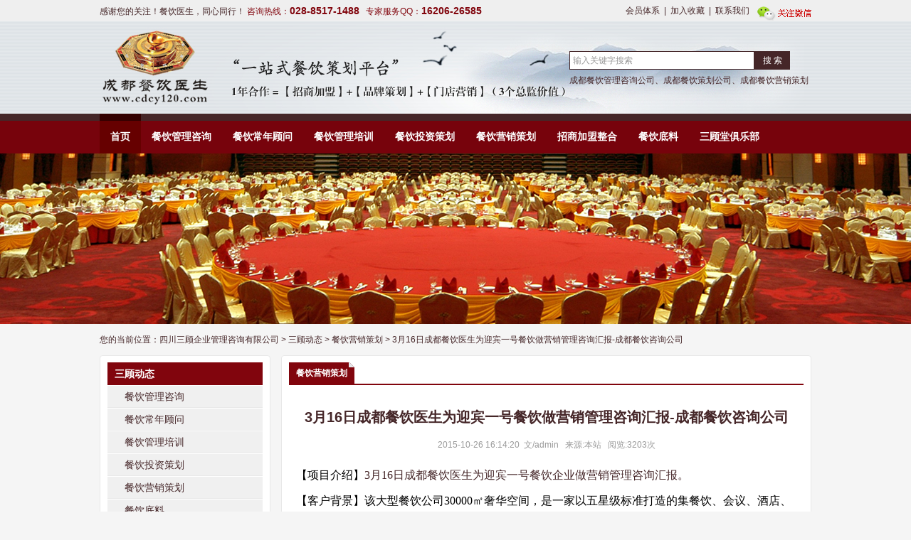

--- FILE ---
content_type: text/html
request_url: http://cdcy120.com/newsdetail.asp?id=1242
body_size: 13348
content:

<!DOCTYPE html PUBLIC "-//W3C//DTD XHTML 1.0 Transitional//EN" "http://www.w3.org/TR/xhtml1/DTD/xhtml1-transitional.dtd">
<html xmlns="http://www.w3.org/1999/xhtml">
<head>

	<title>3月16日成都餐饮医生为迎宾一号餐饮做营销管理咨询汇报-成都餐饮咨询公司</title>
	<meta name="keywords" content="3月16日成都餐饮医生为迎宾一号餐饮做营销管理咨询汇报-成都餐饮咨询公司">
	<meta name="description" content="【项目介绍】3月16日成都餐饮医生为迎宾一号餐饮企业做营销管理咨询汇报。
【客户背景...">
	
    <link type="text/css" rel="stylesheet" href="http://www.cdcy120.com/css/public.css">
    <meta http-equiv="Content-Type" content="text/html; charset=gb2312" />
    <meta name="author" content="cdcy120.com" />
    <meta name="baidu-site-verification" content="U7rtR99jo0" />
    <link rel="shortcut icon" href="http://www.cdcy120.com/favicon.ico" type="image/x-icon" />
    <script src="http://www.cdcy120.com/javascript/jquery-1.7.2.min.js" type="text/javascript"></script>
    <script src="http://www.cdcy120.com/javascript/index-ent.js" type="text/javascript"></script>
    <script type="text/javascript">  
		function add_favorite(sTitle,sURL){try{window.external.addFavorite(sURL, sTitle);} catch (e){try{window.sidebar.addPanel(sTitle, sURL, "");}catch (e){alert("加入收藏失败，请使用Ctrl+D进行添加");}}};
	</script>
    <script type="text/javascript">
	$(document).ready(function(){
		jQuery.navlevel2 = function(level1) {
		  $(level1).mouseenter(function(){
			  $(this).find('div.sub_nav').show();
			  $(this).addClass('hover_tab');
		  });
		  $(level1).mouseleave(function(){
			 $(this).find('div.sub_nav').hide();
			 $(this).removeClass('hover_tab');
		  });
		};
	  $.navlevel2("li.main_level");
	});
	</script>
    <script type="text/javascript">
		$(document).ready(function(){
			$('.index_tab').tab();
	})
	</script>
</head>
<body>
	<!--头部-->
    	<div class="top_bar main_wrap">
    	<div class="f_left">感谢您的关注！餐饮医生，同心同行！ <span class="red">咨询热线：<strong>028-8517-1488</strong>&nbsp;&nbsp;&nbsp;专家服务QQ：<strong>16206-26585</strong></span></div>
        <div class="f_right"><a href="http://www.cdcy120.com/sangutang/index.asp" target="_blank">会员体系</a>&nbsp;&nbsp;|&nbsp;&nbsp;<a href="javascript:void(0)" onclick="add_favorite(document.title,window.location)">加入收藏</a>&nbsp;&nbsp;|&nbsp;&nbsp;<a href="http://www.cdcy120.com/about.asp?id=49" target="_blank">联系我们</a>&nbsp;&nbsp;<a href="http://www.cdcy120.com/about.asp?id=49" target="_blank"><img src="http://www.cdcy120.com/images/weixin.jpg" alt="关注三顾咨询微信账号" align="middle" style=" margin: -1px 0 0 5px"/></a></div>
    </div>
	<div class="header_bar main_wrap">
      	<div class="logo f_left"><a href="http://www.cdcy120.com" title="四川三顾企业管理咨询有限公司"><strong>三顾咨询</strong></a></div>
        <div class="searchBox f_right">
        	<script type="text/javascript" language="javascript">
			function checknul(obj)
			{
				if (obj)
				{
					if (obj.keyword.value.length == 0)
					{
						window.alert('请输入关键字.');
						return false;
					}
				}
				return true;
			}
			</script>
            <form name="form1" method="post" action="http://www.cdcy120.com/search.asp" onSubmit="return checknul(this);">
                <input name="keyword" type="text" value="输入关键字搜索" onfocus="if (value =='输入关键字搜索'){value =''}" onblur="if (value ==''){value='输入关键字搜索'}" class="input">
                <input type="submit" name="Submit" value="搜 索" class="sBtn"/>
            </form>
            <p><a href="http://www.cdcy120.com" title="成都餐饮管理咨询公司" target="_blank">成都餐饮管理咨询公司</a>、<a href="http://www.cdcy120.com" title="成都餐饮策划公司" target="_blank">成都餐饮策划公司</a>、<a href="http://www.cdcy120.com/service.asp?id=74" title="成都餐饮营销策划" target="_blank">成都餐饮营销策划</a></p>
        </div>
    </div>
    <div class="nav_box">
    	<ul>                              
        	<li class="main_level hover_tab">
            	<a href="http://www.cdcy120.com" title="三顾首页">首页</a>
                <div class="sub_nav">
                    <ul>
                        <li><a href="http://www.cdcy120.com/about.asp?id=39" title="三顾咨询概况">三顾咨询概况</a></li>
                        <li><a href="http://www.cdcy120.com/sangu-news.asp?bigclassid=31&smallclassid=190" title="创始人及友人寄语">创始人及友人寄语</a></li>
                        <li><a href="http://www.cdcy120.com/news.asp" title="三顾动态">三顾动态</a></li>
                        <li><a href="http://www.cdcy120.com/about.asp?id=55" title="三顾历程">三顾历程</a></li>
                        <li><a href="http://www.cdcy120.com/about.asp?id=40" title="职业规划">职业规划</a></li>
                        <li><a href="http://www.cdcy120.com/partner.asp?bigclassid=31&smallclassid=193" title="合作伙伴">合作伙伴</a></li>
                        <li><a href="http://www.cdcy120.com/team.asp?bigclassid=31&smallclassid=194" title="核心团队">核心团队</a></li>
                        <li><a href="http://www.cdcy120.com/case.asp" title="三顾案例">三顾案例</a></li>
                        <li><a href="http://www.cdcy120.com/sangu-news.asp?bigclassid=31&smallclassid=204" title="三顾视角">三顾视角</a></li>
                        <li><a href="http://www.cdcy120.com/sangu-news.asp?bigclassid=31&smallclassid=205" title="草庐书屋">草庐书屋</a></li>
                    </ul>
                </div>
            </li>
            <li class="main_level">
            	<a href="http://www.cdcy120.com/service.asp?id=56" title="餐饮管理咨询">餐饮管理咨询</a>
            	<div class="sub_nav">
                    <ul>
                        
                            <li class="nob"><a href="http://www.cdcy120.com/service.asp?id=56" title="成都餐饮营销策划-成都餐饮营销网">成都餐饮营销策划-成都餐饮营销网</a></li>
							
                            <li ><a href="http://www.cdcy120.com/service.asp?id=57" title="成都餐饮品牌策划-成都餐饮策划网">成都餐饮品牌策划-成都餐饮策划网</a></li>
							
                            <li ><a href="http://www.cdcy120.com/service.asp?id=58" title="成都餐饮门店营销策划-成都餐饮策划网">成都餐饮门店营销策划-成都餐饮策划网</a></li>
							
                            <li ><a href="http://www.cdcy120.com/service.asp?id=59" title="招商加盟策划-成都招商加盟网">招商加盟策划-成都招商加盟网</a></li>
							
                    </ul>
                </div>
            </li>
            <li class="main_level">
            	<a href="http://www.cdcy120.com/service.asp?id=65" title="餐饮常年顾问">餐饮常年顾问</a>
                <div class="sub_nav">
                    <ul>
                    	
                            <li class="nob"><a href="http://www.cdcy120.com/service.asp?id=65" title="成都餐饮经营辅导-成都餐饮顾问网">成都餐饮经营辅导-成都餐饮顾问网</a></li>
							
                            <li ><a href="http://www.cdcy120.com/service.asp?id=66" title="成都餐饮培训-成都餐饮培训网">成都餐饮培训-成都餐饮培训网</a></li>
							
                            <li ><a href="http://www.cdcy120.com/service.asp?id=67" title="餐饮短期上门咨询服务-成都餐饮管理咨询网">餐饮短期上门咨询服务-成都餐饮管理咨询网</a></li>
							
                            <li ><a href="http://www.cdcy120.com/service.asp?id=116" title="餐饮中期方案咨询服务-成都餐饮管理咨询网">餐饮中期方案咨询服务-成都餐饮管理咨询网</a></li>
							
                            <li ><a href="http://www.cdcy120.com/service.asp?id=117" title="餐饮长期顾问式咨询服务-餐饮顾问服务网">餐饮长期顾问式咨询服务-餐饮顾问服务网</a></li>
							
                            <li ><a href="http://www.cdcy120.com/service.asp?id=118" title="餐饮顾问服务达成效果-成都餐饮顾问服务网">餐饮顾问服务达成效果-成都餐饮顾问服务网</a></li>
							
                    </ul>
               </div>
            </li>
            <li class="main_level">
            	<a href="http://www.cdcy120.com/service.asp?id=70" title="餐饮管理培训">餐饮管理培训</a>
                <div class="sub_nav">
                    <ul>
                    	
                            <li class="nob"><a href="http://www.cdcy120.com/service.asp?id=70" title="高层培训-成都餐饮培训网">高层培训-成都餐饮培训网</a></li>
							
                            <li ><a href="http://www.cdcy120.com/service.asp?id=71" title="中层培训-成都餐饮培训网">中层培训-成都餐饮培训网</a></li>
							
                            <li ><a href="http://www.cdcy120.com/service.asp?id=72" title="基层培训-成都餐饮培训网">基层培训-成都餐饮培训网</a></li>
							
                    </ul>
               </div>
            </li>
            <li class="main_level">
            	<a href="http://www.cdcy120.com/service.asp?id=73" title="餐饮投资策划">餐饮投资策划</a>
                <div class="sub_nav">
                    <ul>
                    	
                            <li class="nob"><a href="http://www.cdcy120.com/service.asp?id=73" title="餐饮投资诊断-成都餐饮投资网">餐饮投资诊断-成都餐饮投资网</a></li>
                            
                            <li ><a href="http://www.cdcy120.com/service.asp?id=82" title="餐饮商业计划-成都餐饮报告网">餐饮商业计划-成都餐饮报告网</a></li>
                            
                            <li ><a href="http://www.cdcy120.com/service.asp?id=83" title="经营诊断-成都餐饮管理网">经营诊断-成都餐饮管理网</a></li>
                            
                            <li ><a href="http://www.cdcy120.com/service.asp?id=84" title="餐饮可行性报告-成都餐饮报告网">餐饮可行性报告-成都餐饮报告网</a></li>
                            
                    </ul>
               </div>
            </li>
            <li class="main_level">
            	<a href="http://www.cdcy120.com/service.asp?id=74" title="餐饮营销策划">餐饮营销策划</a>
                <div class="sub_nav">
                    <ul>
                    	
                            <li class="nob"><a href="http://www.cdcy120.com/service.asp?id=74" title="餐饮品牌策划-成都餐饮策划网">餐饮品牌策划-成都餐饮策划网</a></li>
                            
                            <li ><a href="http://www.cdcy120.com/service.asp?id=85" title="餐饮网络营销-成都餐饮营销网">餐饮网络营销-成都餐饮营销网</a></li>
                            
                            <li ><a href="http://www.cdcy120.com/service.asp?id=86" title="餐饮全年营销全案-成都餐饮营销网">餐饮全年营销全案-成都餐饮营销网</a></li>
                            
                    </ul>
               </div>
            </li>
            <li class="main_level">
            	<a href="http://www.cdcy120.com/service.asp?id=87" title="招商加盟整合">招商加盟整合</a>
                <div class="sub_nav">
                    <ul>
                    	
                            <li class="nob"><a href="http://www.cdcy120.com/service.asp?id=87" title="招商加盟策划-成都餐饮招商服务网">招商加盟策划-成都餐饮招商服务网</a></li>
                            
                            <li ><a href="http://www.cdcy120.com/service.asp?id=88" title="招商加盟外包-成都餐饮招商服务网">招商加盟外包-成都餐饮招商服务网</a></li>
                            
                            <li ><a href="http://www.cdcy120.com/service.asp?id=89" title="招商加盟推荐-成都餐饮招商网">招商加盟推荐-成都餐饮招商网</a></li>
                            
                    </ul>
               </div>
            </li>
            <li>
            	<a href="http://www.cdcy120.com/service.asp?id=94" title="餐饮底料">餐饮底料</a>
            </li>
            <li class="main_level">
            	<a href="http://www.cdcy120.com/sangutang/index.asp" title="三顾堂俱乐部">三顾堂俱乐部</a>
                <div class="sub_nav subnav">
                    <ul>
                        <li><a href="http://www.cdcy120.com/sangutang/index.asp" title="三顾堂俱乐部简介">三顾堂俱乐部简介</a></li>
                        <li><a href="http://www.cdcy120.com/sangutang/sangutang.asp?id=78" title="三顾堂-企业家俱乐部">三顾堂-企业家俱乐部</a></li>
                        <li><a href="http://www.cdcy120.com/sangutang/sangutang.asp?id=80" title="三顾堂-职业经理人俱乐部">三顾堂-职业经理人俱乐部</a></li>
                        <li><a href="http://www.cdcy120.com/sangutang/sangutang.asp?id=81" title="三顾堂-智囊团俱乐部">三顾堂-智囊团俱乐部</a></li>
                        <li><a href="http://www.cdcy120.com/sangutang/index.asp#joinvip" title="申请加入俱乐部">申请加入俱乐部</a></li>
                    </ul>
                </div>
            </li>
        </ul>
    </div>
    <div class="main_banner"></div>
    <!--头部End-->
    
    <div class="main_wrap mtop">您的当前位置：<a href="http://www.cdcy120.com" title="四川三顾企业管理咨询有限公司">四川三顾企业管理咨询有限公司</a> > <a href="http://www.cdcy120.com/news.asp" title="三顾动态">三顾动态</a> > <a href="http://www.cdcy120.com/news-list.asp?bigclassid=35&smallclassid=219" title="餐饮营销策划">餐饮营销策划</a> > 3月16日成都餐饮医生为迎宾一号餐饮做营销管理咨询汇报-成都餐饮咨询公司</div>
    <!--主体-->
    <div class="main_wrap mtop">
    	<div class="r_sidebar f_left">
        	<div class="borBox">
    <div class="title_4"><strong><a href="http://www.cdcy120.com/news.asp" title="三顾动态">三顾动态</a></strong></div>
    <div class="sub_navlink" style="display:block">
        <ul>
            <li><a href="http://www.cdcy120.com/news-list.asp?bigclassid=35&smallclassid=215" title="餐饮管理咨询">餐饮管理咨询</a></li>
            <li><a href="http://www.cdcy120.com/news-list.asp?bigclassid=35&smallclassid=216" title="餐饮常年顾问">餐饮常年顾问</a></li>
            <li><a href="http://www.cdcy120.com/news-list.asp?bigclassid=35&smallclassid=217" title="餐饮管理培训">餐饮管理培训</a></li>
            <li><a href="http://www.cdcy120.com/news-list.asp?bigclassid=35&smallclassid=218" title="餐饮投资策划">餐饮投资策划</a></li>
            <li><a href="http://www.cdcy120.com/news-list.asp?bigclassid=35&smallclassid=219" title="餐饮营销策划">餐饮营销策划</a></li>
            <li><a href="http://www.cdcy120.com/news-list.asp?bigclassid=35&smallclassid=220" title="餐饮底料">餐饮底料</a></li>
            <li><a href="http://www.cdcy120.com/news-list.asp?bigclassid=35&smallclassid=221" title="招商加盟整合">招商加盟整合</a></li>
            <li><a href="http://www.cdcy120.com/news-list.asp?bigclassid=35&smallclassid=222" title="行业资讯">行业资讯</a></li>
        </ul>
    </div>
</div><div class="index_tab borBox mtop">
    <ul class="t_li_3">
       <li><a href="http://www.cdcy120.com/about.asp?id=46" title="公司优势" target="_blank">公司优势</a></li>
       <li><a href="http://www.cdcy120.com/about.asp?id=47" title="合作流程" target="_blank">合作流程</a></li>
       <li><a href="http://www.cdcy120.com/sangutang" title="360°服务" target="_blank">360°服务</a></li>
    </ul>
    <div class="content">
        <div class="r_box_tab">
           <P><FONT style="FONT-FAMILY: 黑体"></FONT></P>
<P style="LINE-HEIGHT: 150%" class=MsoNormal><FONT style="FONT-FAMILY: 黑体; FONT-SIZE: 16px"><SPAN style="LINE-HEIGHT: 150%; FONT-FAMILY: 黑体; FONT-SIZE: 16px" lang=EN-US>1.</SPAN><SPAN style="LINE-HEIGHT: 150%; FONT-FAMILY: 黑体; FONT-SIZE: 16px">核心团队<SPAN style="FONT-FAMILY: 黑体; FONT-SIZE: 16px" lang=EN-US>-</SPAN>优势</SPAN><SPAN style="LINE-HEIGHT: 150%; FONT-FAMILY: 黑体; FONT-SIZE: 16px; mso-ascii-font-family: Calibri; mso-fareast-font-family: 黑体; mso-hansi-font-family: Calibri; mso-bidi-font-family: Calibri" lang=EN-US>&nbsp;&nbsp;</SPAN><SPAN style="LINE-HEIGHT: 150%; FONT-FAMILY: 黑体; FONT-SIZE: 16px" lang=EN-US><?xml:namespace prefix = o ns = "urn:schemas-microsoft-com:office:office" /><o:p style="FONT-FAMILY: "></o:p></SPAN></FONT></P>
<P style="LINE-HEIGHT: 150%" class=MsoNormal><SPAN style="LINE-HEIGHT: 150%; FONT-FAMILY: 黑体; FONT-SIZE: 16px">【资深餐饮行业专家】<SPAN style="FONT-FAMILY: 黑体; FONT-SIZE: 16px" lang=EN-US><o:p style="FONT-FAMILY: "></o:p></SPAN></SPAN></P>
<P style="LINE-HEIGHT: 150%" class=MsoNormal><SPAN style="LINE-HEIGHT: 150%; FONT-FAMILY: 黑体; FONT-SIZE: 16px">【大型餐饮服务案例】</SPAN></P>
<P style="LINE-HEIGHT: 150%" class=MsoNormal><SPAN style="LINE-HEIGHT: 150%; FONT-FAMILY: 黑体; FONT-SIZE: 16px">【多类型餐饮服务】<SPAN style="FONT-FAMILY: 黑体; FONT-SIZE: 16px" lang=EN-US><o:p style="FONT-FAMILY: "></o:p></SPAN></SPAN></P>
<P style="LINE-HEIGHT: 150%" class=MsoNormal><FONT style="FONT-FAMILY: 黑体; FONT-SIZE: 16px"><SPAN style="LINE-HEIGHT: 150%; FONT-FAMILY: 黑体; FONT-SIZE: 16px" lang=EN-US>2.</SPAN><SPAN style="LINE-HEIGHT: 150%; FONT-FAMILY: 黑体; FONT-SIZE: 16px">咨询经验<SPAN style="FONT-FAMILY: 黑体; FONT-SIZE: 16px" lang=EN-US>-</SPAN>优势 <SPAN style="FONT-FAMILY: 黑体; FONT-SIZE: 16px" lang=EN-US><o:p style="FONT-FAMILY: "></o:p></SPAN></SPAN></FONT></P><SPAN style="LINE-HEIGHT: 150%; FONT-FAMILY: 黑体; FONT-SIZE: 16px">
<P style="LINE-HEIGHT: 150%" class=MsoNormal><SPAN style="LINE-HEIGHT: 150%; FONT-FAMILY: 黑体; FONT-SIZE: 16px">【深谙餐饮痛点与爆点】</SPAN></P></SPAN>
<P style="LINE-HEIGHT: 150%" class=MsoNormal><SPAN style="LINE-HEIGHT: 150%; FONT-FAMILY: 黑体; FONT-SIZE: 16px">【务实方案】<SPAN style="FONT-FAMILY: 黑体; FONT-SIZE: 16px" lang=EN-US>+【专业设计】+</SPAN>【辅导落地】<SPAN style="FONT-FAMILY: 黑体; FONT-SIZE: 16px" lang=EN-US>+</SPAN>【提质增效】<SPAN style="FONT-FAMILY: 黑体; FONT-SIZE: 16px" lang=EN-US><o:p style="FONT-FAMILY: "></o:p></SPAN></SPAN></P>
<P style="LINE-HEIGHT: 150%" class=MsoNormal><SPAN style="LINE-HEIGHT: 150%; FONT-FAMILY: 黑体; FONT-SIZE: 16px"></SPAN><SPAN style="LINE-HEIGHT: 150%; FONT-FAMILY: 黑体; FONT-SIZE: 16px">【丰富餐饮“诊”“理”“疗”咨询经验】<SPAN style="FONT-FAMILY: 黑体; FONT-SIZE: 16px" lang=EN-US><o:p style="FONT-FAMILY: "></o:p></SPAN></SPAN></P>
<P style="LINE-HEIGHT: 150%" class=MsoNormal><SPAN style="LINE-HEIGHT: 150%; FONT-FAMILY: 黑体; FONT-SIZE: 16px" lang=EN-US>3.</SPAN><SPAN style="LINE-HEIGHT: 150%; FONT-FAMILY: 黑体; FONT-SIZE: 12pt"><FONT style="FONT-FAMILY: 黑体; FONT-SIZE: 16px">“物超所值”服务<SPAN style="FONT-FAMILY: 黑体; FONT-SIZE: 16px" lang=EN-US>-</SPAN>优势</FONT><FONT style="FONT-FAMILY: 黑体; FONT-SIZE: 16px"><SPAN style="FONT-FAMILY: 黑体; FONT-SIZE: 16px" lang=EN-US><BR style="FONT-FAMILY: "></SPAN>【行业均价<SPAN style="FONT-FAMILY: 黑体; FONT-SIZE: 16px" lang=EN-US>-</SPAN>成本报价】<SPAN style="FONT-FAMILY: 黑体; FONT-SIZE: 16px" lang=EN-US><o:p style="FONT-FAMILY: "></o:p></SPAN></FONT></SPAN></P>
<P style="LINE-HEIGHT: 150%" class=MsoNormal><SPAN style="LINE-HEIGHT: 150%; FONT-FAMILY: 黑体; FONT-SIZE: 16px">【超值顾问服务】<SPAN style="FONT-FAMILY: 黑体; FONT-SIZE: 16px" lang=EN-US><o:p style="FONT-FAMILY: "></o:p></SPAN></SPAN></P>
<P style="LINE-HEIGHT: 150%" class=MsoNormal><SPAN style="LINE-HEIGHT: 150%; FONT-FAMILY: 黑体; FONT-SIZE: 16px">【“三顾堂”智囊俱乐部活动】<SPAN style="FONT-FAMILY: 黑体; FONT-SIZE: 16px" lang=EN-US><o:p style="FONT-FAMILY: "></o:p></SPAN></SPAN></P>
<P style="LINE-HEIGHT: 150%" class=MsoNormal><SPAN style="LINE-HEIGHT: 150%; FONT-FAMILY: 黑体; FONT-SIZE: 16px" lang=EN-US>4.</SPAN><SPAN style="LINE-HEIGHT: 150%; FONT-FAMILY: 黑体; FONT-SIZE: 12pt"><FONT style="FONT-FAMILY: 黑体; FONT-SIZE: 16px">行业研究<SPAN style="FONT-FAMILY: 黑体; FONT-SIZE: 16px" lang=EN-US>-</SPAN>优势</FONT><FONT style="FONT-FAMILY: 黑体; FONT-SIZE: 16px"><SPAN style="FONT-FAMILY: 黑体; FONT-SIZE: 16px" lang=EN-US><BR style="FONT-FAMILY: "></SPAN>【联盟发改委<SPAN style="FONT-FAMILY: 黑体; FONT-SIZE: 16px" lang=EN-US>/</SPAN>高校教授级专家】<SPAN style="FONT-FAMILY: 黑体; FONT-SIZE: 16px" lang=EN-US><o:p style="FONT-FAMILY: "></o:p></SPAN></FONT></SPAN></P>
<P style="LINE-HEIGHT: 150%" class=MsoNormal><SPAN style="LINE-HEIGHT: 150%; FONT-FAMILY: 黑体; FONT-SIZE: 16px">【行业趋势研究中心】<SPAN style="FONT-FAMILY: 黑体; FONT-SIZE: 16px" lang=EN-US><o:p style="FONT-FAMILY: "></o:p></SPAN></SPAN></P>
<P style="LINE-HEIGHT: 150%" class=MsoNormal><SPAN style="LINE-HEIGHT: 150%; FONT-FAMILY: 黑体; FONT-SIZE: 16px">【行业竞争力调研团队】 <SPAN style="FONT-FAMILY: 黑体; FONT-SIZE: 16px" lang=EN-US><o:p style="FONT-FAMILY: "></o:p></SPAN></SPAN></P>
<P style="LINE-HEIGHT: 150%" class=MsoNormal><SPAN style="LINE-HEIGHT: 150%; FONT-FAMILY: 黑体; FONT-SIZE: 16px" lang=EN-US>5.</SPAN><SPAN style="LINE-HEIGHT: 150%; FONT-FAMILY: 黑体; FONT-SIZE: 12pt"><FONT style="FONT-FAMILY: 黑体; FONT-SIZE: 16px">会员俱乐部<SPAN style="FONT-FAMILY: 黑体; FONT-SIZE: 16px" lang=EN-US>-360</SPAN>服务<SPAN style="FONT-FAMILY: 黑体; FONT-SIZE: 16px" lang=EN-US>-</SPAN>优势</FONT><FONT style="FONT-FAMILY: 黑体; FONT-SIZE: 16px"><SPAN style="FONT-FAMILY: 黑体; FONT-SIZE: 16px" lang=EN-US><BR style="FONT-FAMILY: "></SPAN>【免费会员】申请即得价值<SPAN style="FONT-FAMILY: 黑体; FONT-SIZE: 16px" lang=EN-US>2</SPAN>万管理礼包<SPAN style="FONT-FAMILY: 黑体; FONT-SIZE: 16px" lang=EN-US><o:p style="FONT-FAMILY: "></o:p></SPAN></FONT></SPAN></P>
<P style="LINE-HEIGHT: 150%" class=MsoNormal><SPAN style="LINE-HEIGHT: 150%; FONT-FAMILY: 黑体; FONT-SIZE: 16px">【企业家<SPAN style="FONT-FAMILY: 黑体; FONT-SIZE: 16px" lang=EN-US>+</SPAN>职业经理人<SPAN style="FONT-FAMILY: 黑体; FONT-SIZE: 16px" lang=EN-US>+</SPAN>智囊团】俱乐部<SPAN style="FONT-FAMILY: 黑体; FONT-SIZE: 16px" lang=EN-US><o:p style="FONT-FAMILY: "></o:p></SPAN></SPAN></P>
<P style="LINE-HEIGHT: 150%" class=MsoNormal><FONT style="FONT-FAMILY: 黑体; FONT-SIZE: 16px"><SPAN style="LINE-HEIGHT: 150%; FONT-FAMILY: 黑体; FONT-SIZE: 16px" lang=EN-US>6.</SPAN><SPAN style="LINE-HEIGHT: 150%; FONT-FAMILY: 黑体; FONT-SIZE: 16px">售后服务<SPAN style="FONT-FAMILY: 黑体; FONT-SIZE: 16px" lang=EN-US>-</SPAN>优势<SPAN style="FONT-FAMILY: 黑体; FONT-SIZE: 16px" lang=EN-US><o:p style="FONT-FAMILY: "></o:p></SPAN></SPAN></FONT></P>
<P style="LINE-HEIGHT: 150%" class=MsoNormal><SPAN style="LINE-HEIGHT: 150%; FONT-FAMILY: 黑体; FONT-SIZE: 16px">【“量身定制”】<SPAN style="FONT-FAMILY: 黑体; FONT-SIZE: 16px" lang=EN-US>+</SPAN>【不满意退款保障】<SPAN style="FONT-FAMILY: 黑体; FONT-SIZE: 16px" lang=EN-US><o:p style="FONT-FAMILY: "></o:p></SPAN></SPAN></P>
<P style="LINE-HEIGHT: 150%" class=MsoNormal><SPAN style="LINE-HEIGHT: 150%; FONT-FAMILY: 黑体; FONT-SIZE: 16px">【管理咨询】<SPAN style="FONT-FAMILY: 黑体; FONT-SIZE: 16px" lang=EN-US>+</SPAN>【管理培训】<SPAN style="FONT-FAMILY: 黑体; FONT-SIZE: 16px" lang=EN-US>+</SPAN>【顾问】<SPAN style="FONT-FAMILY: 黑体; FONT-SIZE: 16px" lang=EN-US><o:p style="FONT-FAMILY: "></o:p></SPAN></SPAN></P>
<P style="LINE-HEIGHT: 150%" class=MsoNormal><SPAN style="LINE-HEIGHT: 150%; FONT-FAMILY: 黑体; FONT-SIZE: 16px">【解决问题】<SPAN style="FONT-FAMILY: 黑体; FONT-SIZE: 16px" lang=EN-US>=</SPAN>【合作价值】</SPAN></P>
        </div>
        <div class="r_box_tab">
           <P align=center><IMG border=0 src="/uploadfile/20140414184428753.jpg"></P>
        </div>
        <div class="r_box_tab">
           <P><IMG border=0 src="/uploadfile/20140415121846957.jpg"></P>
<P>【企业生命-各个周期】+【360度服务】</P>
            
       </div>
    </div>
</div>
<div class="borBox mtop">
    <div class="title_3"><strong>联系我们</strong></div>
    <div class="contact">
        <p class="red">三顾咨询24小时咨询热线：<br /><strong>028-8517-1488</strong></p>
        <ul>
            <li>客服热线： 028-8517-1488</li>
            <li>专家邮箱： xuzhijun2010@139.com</li>
            <li>咨询意向： <a href="http://www.cdcy120.com/zx.asp" target="_blank">敬请您留言，感谢信任！</a></li>
            <li class="qq">客户意向留言：<a href="http://www.cdcy120.com/guestb.asp" target="_blank"><img src="/images/call_1.jpg" align="middle"/></a></li>
			<li class="qq">在线QQ交流：<a target="_blank" href="http://wpa.qq.com/msgrd?v=3&uin=1436976504&site=qq&menu=yes"><img border="0" src="/images/call_2.jpg" alt="您好！感谢信任，有什么可以为您效劳？1分钟未回欢迎致电，谢谢" title="您好！感谢信任，有什么可以为您效劳？1分钟未回欢迎致电，谢谢" align="middle"/></a></li>
        </ul>
    </div>
</div>
        </div>
    	<div class="l_main f_right">
        	<div class="l_cont">
            	<div class="borBox">
                	<div class="title_3">
                    <strong>
					餐饮营销策划
					</strong>
        			</div>
                    <h1 class="detail_title">3月16日成都餐饮医生为迎宾一号餐饮做营销管理咨询汇报-成都餐饮咨询公司</h1>
                    <div class="detail_subtitle">2015-10-26 16:14:20&nbsp;&nbsp;文/admin &nbsp;&nbsp;来源:本站 &nbsp;&nbsp;阅览:3203次 </div>
                    <div class="art_info">
                    <P align=left><FONT style="FONT-SIZE: 16px"><SPAN style="FONT-SIZE: 16px; FONT-FAMILY: 黑体; COLOR: black; LINE-HEIGHT: 150%; mso-bidi-font-family: Arial">【项目介绍】</SPAN><SPAN lang=EN-US style="FONT-SIZE: 16px; FONT-FAMILY: 黑体; LINE-HEIGHT: 150%">3</SPAN><SPAN style="FONT-SIZE: 16px; FONT-FAMILY: 黑体; LINE-HEIGHT: 150%">月16日成都餐饮医生为迎宾一号餐饮企业做营销管理咨询汇报。<?xml:namespace prefix = "o" ns = "urn:schemas-microsoft-com:office:office" /><o:p></o:p></SPAN></FONT></P>
<P style="MARGIN: 3.75pt 0cm; LINE-HEIGHT: 150%"><SPAN style="FONT-SIZE: 16px; FONT-FAMILY: 黑体; COLOR: black; LINE-HEIGHT: 150%; mso-bidi-font-family: Arial">【客户背景】该大型餐饮公司30000㎡奢华空间，是一家以五星级标准打造的集餐饮、会议、酒店、茶坊、会所、养生。公司以五星级标准打造，高端特色餐饮为主体，配套大型宴会厅、西餐厅、豪华茶坊、高端养生、商务包房、会务中心和多种酒店套房，为各类高端商务接待活动和举办大型宴会提供了极佳的服务。<o:p></o:p></SPAN></P>
<P style="MARGIN: 3.75pt 0cm; LINE-HEIGHT: 150%"><FONT style="FONT-SIZE: 16px"><SPAN style="FONT-SIZE: 16px; FONT-FAMILY: 黑体; COLOR: black; LINE-HEIGHT: 150%; mso-bidi-font-family: Arial">【服务内容】</SPAN><SPAN style="FONT-SIZE: 16px; FONT-FAMILY: 黑体; LINE-HEIGHT: 150%">市场定位、品牌塑造、营销推广、企业运营策略四大板块</SPAN><SPAN lang=EN-US style="FONT-SIZE: 16px; FONT-FAMILY: 'Arial','sans-serif'; COLOR: black; LINE-HEIGHT: 150%"><o:p></o:p></SPAN></FONT></P>
<P class=MsoNormal style="LINE-HEIGHT: 150%"><SPAN style="FONT-SIZE: 16px; FONT-FAMILY: 黑体; LINE-HEIGHT: 150%">【服务效果】成都餐饮医生务实而高效的作风赢得客户方的高度认可与肯定，派出企业中高层近40人参加本次汇报。</SPAN></P>
<P class=MsoNormal style="LINE-HEIGHT: 150%"><SPAN style="FONT-SIZE: 16px; FONT-FAMILY: 黑体; LINE-HEIGHT: 150%">【客户评价】<SPAN style="FONT-SIZE: 12pt; FONT-FAMILY: 黑体; LINE-HEIGHT: 150%">会后，客户方董事长发言：“感谢成都餐饮医生给我们带来的高效诊断，务实操作方案，希望与成都餐饮医生一起携手去书写新的历史！”</SPAN></SPAN></P>
<P align=center><IMG style="FONT-SIZE: 12px; MAX-WIDTH: 650px; BORDER-TOP: 0px; FONT-FAMILY: 宋体, arial, tahoma, 宋体, sans-serif; BORDER-RIGHT: 0px; WHITE-SPACE: normal; BORDER-BOTTOM: 0px; TEXT-TRANSFORM: none; WORD-SPACING: 0px; FONT-WEIGHT: normal; COLOR: rgb(69,38,40); FONT-STYLE: normal; TEXT-ALIGN: left; BORDER-LEFT: 0px; ORPHANS: 2; WIDOWS: 2; LETTER-SPACING: normal; BACKGROUND-COLOR: rgb(255,255,255); TEXT-INDENT: 0px; font-variant-ligatures: normal; font-variant-caps: normal; -webkit-text-stroke-width: 0px" border=0 align=center src="/uploadfile/20120305215122604.jpg"></P>
<P align=center><SPAN style="FONT-SIZE: 16px; FONT-FAMILY: 黑体; LINE-HEIGHT: 150%">【迎宾一号外景图】</SPAN></P>
<P align=center><IMG style="HEIGHT: 235px; WIDTH: 485px" border=0 src="/uploadfile/20120318231934455.jpg" width=612 height=283></P>
<P align=center><SPAN style="FONT-SIZE: 16px; FONT-FAMILY: 黑体; LINE-HEIGHT: 150%">【项目成果汇报图1】</SPAN></P>
<P align=center><IMG style="HEIGHT: 228px; WIDTH: 507px" border=0 align=center src="/uploadfile/20120318231900234.jpg" width=601 height=248></P>
<P align=center><SPAN style="FONT-SIZE: 16px; FONT-FAMILY: 黑体; LINE-HEIGHT: 150%">【项目成果汇报图2】</SPAN></P><SPAN style="FONT-SIZE: 16px; FONT-FAMILY: 黑体; LINE-HEIGHT: 150%">
<P style="FONT-SIZE: 16px; FONT-FAMILY: sans-serif; WHITE-SPACE: normal; TEXT-TRANSFORM: none; WORD-SPACING: 0px; FONT-WEIGHT: 400; COLOR: rgb(0,0,0); FONT-STYLE: normal; TEXT-ALIGN: center; MARGIN: 5px 0px; ORPHANS: 2; WIDOWS: 2; LETTER-SPACING: normal; LINE-HEIGHT: 1.5em; TEXT-INDENT: 0px; font-variant-ligatures: normal; font-variant-caps: normal; -webkit-text-stroke-width: 0px; text-decoration-style: initial; text-decoration-color: initial"><A href="http://www.51sangu.com/" target=_self textvalue="成都管理咨询公司" _href="http://www.51sangu.com/">成都管理咨询公司</A><SPAN style="FONT-SIZE: 14px">-</SPAN><A href="http://www.51dwzx.com/" target=_self textvalue="成都定位咨询公司" _href="http://www.51dwzx.com/">成都定位咨询公司</A><SPAN style="FONT-SIZE: 14px">-</SPAN><A href="http://www.cdcy120.com/" target=_self textvalue="成都餐饮策划公司" _href="http://www.cdcy120.com/">成都餐饮策划公司</A><SPAN style="FONT-SIZE: 14px">-</SPAN><A href="http://www.51lych.com/" target=_self textvalue="成都旅游策划公司" _href="http://www.51lych.com/">成都旅游策划公司</A><BR></P>
<P style="FONT-SIZE: 16px; FONT-FAMILY: sans-serif; WHITE-SPACE: normal; TEXT-TRANSFORM: none; WORD-SPACING: 0px; FONT-WEIGHT: 400; COLOR: rgb(0,0,0); FONT-STYLE: normal; TEXT-ALIGN: center; MARGIN: 5px 0px; ORPHANS: 2; WIDOWS: 2; LETTER-SPACING: normal; LINE-HEIGHT: 1.5em; TEXT-INDENT: 0px; font-variant-ligatures: normal; font-variant-caps: normal; -webkit-text-stroke-width: 0px; text-decoration-style: initial; text-decoration-color: initial"><A href="http://51sangu.com/service/service2016915/289.html" target=_self textvalue="成都战略管理咨询" _href="http://51sangu.com/service/service2016915/289.html">成都战略管理咨询</A><SPAN style="FONT-SIZE: 14px">-</SPAN><A href="http://51sangu.com/service/service2016915/287.html" target=_self textvalue="成都人力资源咨询" _href="http://51sangu.com/service/service2016915/287.html">成都人力资源咨询</A><SPAN style="FONT-SIZE: 14px">-</SPAN><A href="http://51sangu.com/service/service2016915/288.html" target=_self textvalue="成都营销管理咨询" _href="http://51sangu.com/service/service2016915/288.html">成都营销管理咨询</A></P>
<P style="FONT-SIZE: 16px; FONT-FAMILY: sans-serif; WHITE-SPACE: normal; TEXT-TRANSFORM: none; WORD-SPACING: 0px; FONT-WEIGHT: 400; COLOR: rgb(0,0,0); FONT-STYLE: normal; TEXT-ALIGN: center; MARGIN: 5px 0px; ORPHANS: 2; WIDOWS: 2; LETTER-SPACING: normal; LINE-HEIGHT: 1.5em; TEXT-INDENT: 0px; font-variant-ligatures: normal; font-variant-caps: normal; -webkit-text-stroke-width: 0px; text-decoration-style: initial; text-decoration-color: initial"><A href="http://51sangu.com/service/service2016918/290.html" target=_self textvalue="成都集团管控咨询" _href="http://51sangu.com/service/service2016918/290.html">成都集团管控咨询</A><SPAN style="FONT-SIZE: 14px">-<A href="http://51sangu.com/service/service2016918/291.html" target=_self textvalue="成都股权激励咨询" _href="http://51sangu.com/service/service2016918/291.html">成都股权激励咨询</A>-<A href="http://51sangu.com/service/service2016918/292.html" target=_self textvalue="成都商业模式咨询" _href="http://51sangu.com/service/service2016918/292.html">成都商业模式咨询</A></SPAN></P></SPAN>
<P align=center><SPAN style="FONT-SIZE: 16px; FONT-FAMILY: 黑体; LINE-HEIGHT: 150%"><IMG class=wx-img style="BOX-SIZING: border-box; MAX-WIDTH: 100%; BORDER-TOP: 0px; FONT-FAMILY: ; BORDER-RIGHT: 0px; VERTICAL-ALIGN: baseline; BORDER-BOTTOM: 0px; COLOR: rgb(51,51,51); PADDING-BOTTOM: 0px; TEXT-ALIGN: center; PADDING-TOP: 0px; PADDING-LEFT: 0px; CLEAR: both; MARGIN: 0px auto; BORDER-LEFT: 0px; DISPLAY: block; LINE-HEIGHT: 27px; PADDING-RIGHT: 0px" src="http://img.yzcdn.cn/upload_files/2016/08/29/Foeb_rir5HBZECbe6F4xL-OSn9-p.png" _src="http://img.yzcdn.cn/upload_files/2016/08/29/Foeb_rir5HBZECbe6F4xL-OSn9-p.png" data-wxsrc="https://mmbiz.qlogo.cn/mmbiz_png/ianq03UUWGmK948PfiaiaGnp0sW1xbxW88s4b0UY0roeicvH5U1Hmg0FqtgdJx1n1Gj40e0tSOtbTAgO5GOA50XVhg/0?wx_fmt=png"><SPAN style="FONT-SIZE: 16px; FONT-FAMILY: 黑体" microsoft="">【成都餐饮医生·服务形式】</SPAN> </P>
<P style="FONT-SIZE: 16px; FONT-FAMILY: sans-serif; WHITE-SPACE: normal; TEXT-TRANSFORM: none; WORD-SPACING: 0px; FONT-WEIGHT: normal; COLOR: rgb(0,0,0); FONT-STYLE: normal; TEXT-ALIGN: center; MARGIN: 5px 0px; ORPHANS: 2; WIDOWS: 2; LETTER-SPACING: normal; TEXT-INDENT: 0px; font-variant-ligatures: normal; font-variant-caps: normal; -webkit-text-stroke-width: 0px" align=center><SPAN style="FONT-SIZE: 14px; FONT-FAMILY: 黑体" microsoft=""><IMG title=图片1.jpg style="HEIGHT: 314px; FONT-FAMILY: ; WIDTH: 591px" alt=图片1.jpg src="http://51sangu.com/upLoad/image/20161111/14788317905897123.jpg" width=591 height=314 _src="http://51sangu.com/upLoad/image/20161111/14788317905897123.jpg"> </P>
<P align=center></SPAN><SPAN style="FONT-SIZE: 14px; FONT-FAMILY: 黑体" microsoft=""><SPAN style="FONT-SIZE: 16px; FONT-FAMILY: 黑体; LINE-HEIGHT: 150%; mso-bidi-font-size: 12.0pt">【合作流程】<o:p></o:p></SPAN></P>
<P class=MsoNormal style="TEXT-ALIGN: center; LINE-HEIGHT: 150%" align=center><SPAN style="FONT-SIZE: 16px; FONT-FAMILY: 黑体; LINE-HEIGHT: 150%">【需求确定】=&gt;【专家回电/拜访】=&gt;【初步诊断】=&gt;【提出思路】<o:p></o:p></SPAN></P>
<P class=MsoNormal style="TEXT-ALIGN: center; LINE-HEIGHT: 150%" align=center><FONT style="FONT-SIZE: 16px"><SPAN lang=EN-US style="FONT-SIZE: 16px; FONT-FAMILY: 黑体; LINE-HEIGHT: 150%">=&gt;</SPAN><SPAN style="FONT-SIZE: 16px; FONT-FAMILY: 黑体; LINE-HEIGHT: 150%">【项目建议书】=&gt;【合作事宜确认】=&gt;【签约】=&gt;【启动服务】</SPAN></FONT></P>
<P class=MsoNormal style="TEXT-ALIGN: center; LINE-HEIGHT: 150%" align=center><FONT style="FONT-SIZE: 16px"><SPAN style="FONT-SIZE: 16px; FONT-FAMILY: 黑体; LINE-HEIGHT: 150%"></SPAN></FONT><SPAN style="FONT-SIZE: 16px; FONT-FAMILY: 黑体; LINE-HEIGHT: 150%; mso-bidi-font-size: 12.0pt">【客户咨询专线】<o:p></o:p></SPAN></P><SPAN lang=EN-US style="FONT-SIZE: 16px; FONT-FAMILY: 黑体; LINE-HEIGHT: 150%"><U>
<P class=MsoNormal style="TEXT-ALIGN: center; LINE-HEIGHT: 150%" align=center><SPAN lang=EN-US style="FONT-SIZE: 16px; FONT-FAMILY: 黑体; LINE-HEIGHT: 150%"><U>028-8517-1488</U></SPAN></P>
<P class=MsoNormal style="TEXT-ALIGN: center; LINE-HEIGHT: 150%" align=center></U></SPAN><SPAN lang=EN-US style="FONT-SIZE: 9pt; FONT-FAMILY: 黑体; LINE-HEIGHT: 150%; mso-bidi-font-size: 12.0pt"><A href="http://www.cdcy120.com/"><SPAN lang=EN-US style="LINE-HEIGHT: 150%; mso-bidi-font-size: 12.0pt; mso-ascii-font-family: 黑体; mso-hansi-font-family: 黑体; mso-fareast-font-family: 黑体"><SPAN lang=EN-US style="FONT-SIZE: 12px">成都餐饮管理咨询公司</SPAN></SPAN></A><FONT style="FONT-SIZE: 12px">-</FONT><A href="http://www.cdcy120.com/"><SPAN lang=EN-US style="LINE-HEIGHT: 150%; mso-bidi-font-size: 12.0pt; mso-ascii-font-family: 黑体; mso-hansi-font-family: 黑体; mso-fareast-font-family: 黑体"><SPAN lang=EN-US style="FONT-SIZE: 12px">成都餐饮策划公司</SPAN></SPAN></A><FONT style="FONT-SIZE: 12px">-</FONT><A href="http://www.cdcy120.com/"><FONT style="FONT-SIZE: 12px"><SPAN lang=EN-US style="FONT-SIZE: 12px; LINE-HEIGHT: 150%; mso-bidi-font-size: 12.0pt; mso-ascii-font-family: 黑体; mso-hansi-font-family: 黑体; mso-fareast-font-family: 黑体">成都餐饮</SPAN><SPAN lang=EN-US style="FONT-SIZE: 12px; LINE-HEIGHT: 150%; mso-bidi-font-size: 12.0pt; mso-ascii-font-family: 黑体; mso-hansi-font-family: 黑体; mso-fareast-font-family: 黑体">培训公司</SPAN></FONT></A><FONT style="FONT-SIZE: 12px">-</FONT><A href="http://www.cdcy120.com/"><FONT style="FONT-SIZE: 12px"><SPAN lang=EN-US style="FONT-SIZE: 12px; LINE-HEIGHT: 150%; mso-bidi-font-size: 12.0pt; mso-ascii-font-family: 黑体; mso-hansi-font-family: 黑体; mso-fareast-font-family: 黑体">四川餐饮</SPAN><SPAN lang=EN-US style="FONT-SIZE: 12px; LINE-HEIGHT: 150%; mso-bidi-font-size: 12.0pt; mso-ascii-font-family: 黑体; mso-hansi-font-family: 黑体; mso-fareast-font-family: 黑体">咨询公司</SPAN></FONT></A><FONT style="FONT-SIZE: 12px">-</FONT><A href="http://www.cdcy120.com/"><SPAN lang=EN-US style="LINE-HEIGHT: 150%; mso-bidi-font-size: 12.0pt; mso-ascii-font-family: 黑体; mso-hansi-font-family: 黑体; mso-fareast-font-family: 黑体"><SPAN lang=EN-US style="FONT-SIZE: 12px">成都餐饮可行性研究</SPAN></SPAN></A><o:p></o:p></SPAN></P>
<P class=MsoNormal style="LINE-HEIGHT: 150%" align=center><SPAN lang=EN-US style="FONT-SIZE: 9pt; FONT-FAMILY: 黑体; LINE-HEIGHT: 150%; mso-bidi-font-size: 12.0pt"><A href="http://www.cdcy120.com/service.asp?id=82"><SPAN lang=EN-US style="LINE-HEIGHT: 150%; mso-bidi-font-size: 12.0pt; mso-ascii-font-family: 黑体; mso-hansi-font-family: 黑体; mso-fareast-font-family: 黑体"><SPAN lang=EN-US style="FONT-SIZE: 12px">成都餐饮商业计划书</SPAN></SPAN></A><FONT style="FONT-SIZE: 12px">-</FONT><A href="http://www.cdcy120.com/"><FONT style="FONT-SIZE: 12px"><SPAN lang=EN-US style="FONT-SIZE: 12px; LINE-HEIGHT: 150%; mso-bidi-font-size: 12.0pt; mso-ascii-font-family: 黑体; mso-hansi-font-family: 黑体; mso-fareast-font-family: 黑体">成都餐饮市场调研</SPAN><SPAN style="FONT-SIZE: 12px; TEXT-DECORATION: none; LINE-HEIGHT: 150%; mso-bidi-font-size: 12.0pt; mso-ascii-font-family: 黑体; mso-hansi-font-family: 黑体; mso-fareast-font-family: 黑体; text-underline: none">-</SPAN><SPAN lang=EN-US style="FONT-SIZE: 12px; LINE-HEIGHT: 150%; mso-bidi-font-size: 12.0pt; mso-ascii-font-family: 黑体; mso-hansi-font-family: 黑体; mso-fareast-font-family: 黑体">成都餐饮常年管理顾问</SPAN></FONT></A><FONT style="FONT-SIZE: 12px">-</FONT><A href="http://www.cdcy120.com/"><SPAN lang=EN-US style="LINE-HEIGHT: 150%; mso-bidi-font-size: 12.0pt; mso-ascii-font-family: 黑体; mso-hansi-font-family: 黑体; mso-fareast-font-family: 黑体"><SPAN lang=EN-US style="FONT-SIZE: 12px">餐饮品牌策划</SPAN></SPAN></A><FONT style="FONT-SIZE: 12px">-</FONT><A href="http://www.51sangu.cn/"><FONT style="FONT-SIZE: 12px"><SPAN lang=EN-US style="FONT-SIZE: 12px; LINE-HEIGHT: 150%; mso-bidi-font-size: 12.0pt; mso-ascii-font-family: 黑体; mso-hansi-font-family: 黑体; mso-fareast-font-family: 黑体">三顾餐饮策划</SPAN><SPAN style="FONT-SIZE: 12px; TEXT-DECORATION: none; LINE-HEIGHT: 150%; mso-bidi-font-size: 12.0pt; mso-ascii-font-family: 黑体; mso-hansi-font-family: 黑体; mso-fareast-font-family: 黑体; text-underline: none">-</SPAN><SPAN lang=EN-US style="FONT-SIZE: 12px; LINE-HEIGHT: 150%; mso-bidi-font-size: 12.0pt; mso-ascii-font-family: 黑体; mso-hansi-font-family: 黑体; mso-fareast-font-family: 黑体">餐饮医生</SPAN></FONT></A><o:p></o:p></SPAN></P></SPAN></SPAN>
                    </div>
                </div>
        	</div>
    	</div>
    </div>
    <!--主体End-->
    <!--底部-->
    	<div class="footer clean">
    	<div class="f_nav"><a href="http://www.cdcy120.com/zx.asp" target="_blank">意向留言</a> | <a href="http://www.cdcy120.com/about.asp?id=49" target="_blank">联系我们</a> | <a href="http://www.cdcy120.com/sangutang/index.asp#joinvip" target="_blank">免费加盟会员</a> | <a href="http://www.cdcy120.com/about.asp?id=48" target="_blank">加入三顾团队</a> | <a href="javascript:void(0)" onclick="add_favorite(document.title,window.location)">加入收藏</a></div>
        <div class="main_wrap res">
           	<p>地址：【自购写字楼】成都·环球中心N2-1912&nbsp;&nbsp;客户咨询专线：028-8517-1488&nbsp;&nbsp;专家服务热线：18111569458(手机+微信)&nbsp;&nbsp;E-mail：sangu10000@163.com</p>
            <p><strong>成都餐饮策划公司，成都餐饮连锁管理咨询公司，四川餐饮管理咨询公司、成都餐饮管理培训公司、成都餐饮营销策划公司、成都餐饮品牌策划公司</strong>
<br/>
Copyright 2010 All Rights Reserved 版权所有 三顾咨询（成都）餐饮策划公司&nbsp;&nbsp;<a href="https://beian.miit.gov.cn" target="_blank">蜀ICP备13005245号-10</a>&nbsp;&nbsp; 
			<script>
			var _hmt = _hmt || [];
			(function() {
			  var hm = document.createElement("script");
			  hm.src = "//hm.baidu.com/hm.js?adad970f1827dc50464e5a9ba74bdcfb";
			  var s = document.getElementsByTagName("script")[0]; 
			  s.parentNode.insertBefore(hm, s);
			})();
			</script>
			</p>
            <p class="gray" style="padding:5px 30px">友情链接：
				
                    <a href="http://www.51dwzx.com/" title="成都营销定位咨询公司">成都营销定位咨询公司</a>
					
                    <a href="http://www.51sangu.com/service/service2016-9-18/303.html" title="成都可行性研究报告-成都可研报告网">成都可行性研究报告-成都可研报告网</a>
					
                    <a href="http://www.51sangu.com/service/service2016915/288.html" title="成都品牌营销策划推广-成都品牌策划网">成都品牌营销策划推广-成都品牌策划网</a>
					
                    <a href="http://www.51lych.com/" title="成都旅游景区营销策划-成都旅游景区策划咨询机构">成都旅游景区营销策划-成都旅游景区策划咨询机构</a>
					
                    <a href="http://www.cdcy120.com/service.asp?id=70" title="成都餐饮管理培训公司">成都餐饮管理培训公司</a>
					
                    <a href="http://www.cdcy120.com/service.asp?id=87" title="成都餐饮招商加盟外包">成都餐饮招商加盟外包</a>
					
                    <a href="http://www.51sangu.com/service/service2016915/288.html" title="成都营销策划品牌推广公司">成都营销策划品牌推广公司</a>
					
                    <a href="http://www.cdcy120.com/service.asp?id=84" title="成都餐饮可行性分析报告">成都餐饮可行性分析报告</a>
					
                    <a href="http://www.cdcy120.com/service.asp?id=74" title="成都餐饮营销策划公司">成都餐饮营销策划公司</a>
					
                    <a href="http://www.cdcy120.com/service.asp?id=87" title="成都餐饮行业招商加盟策划">成都餐饮行业招商加盟策划</a>
					
             </p>
             <p><a href="http://tongji.baidu.com/web/welcome/ico?s=adad970f1827dc50464e5a9ba74bdcfb" target="_blank">百度统计</a></p>
        </div>
    </div>
    <!--底部End-->
</body>
</html>

--- FILE ---
content_type: text/css
request_url: http://www.cdcy120.com/css/public.css
body_size: 4753
content:
/* CSS Document */
body, div, dl, dt, dd, ul, li, h1, h2, h3, h4, h5, h6, pre, code, form, fieldset, legend, textarea, p, blockquote, th, td { margin: 0; padding: 0; }
ul { list-style: none; }
body, button, input, select, textarea {font:12px/1.5 "宋体",arial,tahoma,\5b8b\4f53,sans-serif; }
body{ background:url(../images/main_bg.jpg) repeat-x #f5f5f5; color:#452628}
h1, h2, h3, h4, h5, h6 {font-size: 100%; }
img { border:0 }
table { border-collapse: collapse; border-spacing: 0; }
a{color:#452628; text-decoration:none; blr:expression(this.onFocus=this.blur());outline: none}
a:hover{color:#cc0000; text-decoration:underline}
/*上标*/sup { vertical-align:text-top; }
/*下标*/sub { vertical-align:text-bottom; }
/*clear*/
.clean { clear:both; }
/* clearfix */
.clearfix {display: block;height:0;line-height:0;font-size:0} 
.clearfix:after { 
    content: ".";
    display: block;
    height: 0;
    clear: both;
    visibility: hidden;
}
* html .clearfix {height: 1%;} 
.red{ color:#81050D;}
.red a, .red a:link{color:#81050D;}
.red a:hover{color:#cc0000;}

.gray{ color:#666;}
.gray a, .gray a:link{color:#666;}
.gray a:hover{color:#cc0000;}
/* End hide from IE-mac */

/*pulic style*/
.f_left{ float:left}
.f_right{ float:right}
.main_wrap{width:1000px; margin-left:auto; margin-right:auto; text-align:left; height:auto; overflow:hidden}
.top_bar{ height:30px; line-height:30px; overflow:hidden}
.top_bar .f_left strong{ font-size:14px; font-family:Arial}
.header_bar{height:130px; background:url(../images/top_banner.jpg) no-repeat}
.header_bar .logo{width:150px; height:120px; margin:5px 0 0 1px;}
.header_bar .logo a{display:block; width:150px; height:120px; text-indent:-9999px;}
.header_bar .searchBox{width:340px; height:50px; margin-top:42px}
.header_bar .searchBox form{ display:block; width:310px; height:26px}
.header_bar .searchBox .input{width:250px; height:24px; line-height:24px; border:#452628 1px solid; padding:0 4px; color:#999; float:left}
.header_bar .searchBox .sBtn{width:50px; height:26px; background:#452628; color:#fff; border:none; float:left}
.header_bar .searchBox p{ display:block; margin-top:6px}
.nav_box{ width:100%; height:56px; background:url(../images/nav_bg.jpg) repeat-x;}
.nav_box ul{width:1000px; margin-left:auto; margin-right:auto; text-align:left;}
.nav_box li{ float:left;}
.nav_box li a{ display:block;_display:inline-block; float:left; padding:0 15px; height:46px; line-height:44px; border-top:#452628 10px solid; font-size:14px; color:#FFF; font-weight:bold}
.nav_box li a:hover{ background:#660000; border-top:#330000 10px solid;}
.nav_box li.main_level{position:relative;}
.nav_box li.main_level .sub_nav{display:none; position:absolute; z-index:555; width:240px; text-align:left; top:55px; left:0; background:#ccc; padding:1px 1px 0 1px;border:#660000 1px solid; overflow:hidden}
.nav_box li.main_level ul li{ color:#fff; float:none;width:240px; height:30px; background:#660000; margin-bottom:1px; overflow:hidden;}
.nav_box li.main_level ul li a{color:#FFF; display:block; padding:0px 15px; font-weight:normal; font-size:12px; border:none; width:100%; height:30px; line-height:30px}
.nav_box li.main_level .subnav{width:170px;}
.nav_box li.main_level .subnav ul li {width:170px;}
.nav_box li.main_level ul li a:hover{ background:#550000; text-decoration:none;_border:none;}
.nav_box li.hover_tab a{ background:#660000; border-top:#330000 10px solid;}
.main_banner{ height:240px; background:url(../images/banner.jpg) top center no-repeat #CED1C8; text-align:center}
.footer{ text-align:center; height:210px; margin-top:15px; background:url(../images/foot_bg.jpg) center 40px}
.footer .f_nav{ background:#452628; height:40px; line-height:40px; color:#ccc}
.footer .f_nav a{ color:#FFF; font-weight:bold; margin:0 5px}
.footer .res{line-height:200%; text-align:center; margin-top:15px;}
.footer .res p.gray a{margin-right:6px}
.mtop{ margin-top:13px}
.m5{ margin-top:1px}
/*index style*/
.l_main{ width:745px;overflow:hidden}
.r_sidebar{width:240px;}
.l_cont{ clear:both; height:auto; overflow: hidden}
.borBox{ border:#e8e8e8 1px solid; background:#ffffff; padding:9px 10px;
border-radius:4px;
  -moz-border-radius:4px;
  -webkit-border-radius:4px;}
.title_1{ color:#000; border-bottom:#81050D 2px solid; height:24px; line-height:20px}
.about_tab{width:228px; line-height:180%;}
.about_tab .txt{ margin-top:12px; _margin-top:10px}
.about_tab .txt p{ margin-top:5px}
.flashBox{ width:480px; float:right; height:280px; position:relative; overflow:hidden; background:#E4E8EB}
.flashlist {width:480px;height:280px; overflow:hidden;}
.flashlist .f_out {height:280px; overflow:hidden; position:relative; z-index:100;}
.flashlist .f_out img {width:480px; height:280px;}
.flashlist .f_out .pro {
	height:36px;
	position:absolute;
	bottom:0;
	left:0;
	width:460px;
	z-index:999;
	padding:0 10px;
	background:url(../images/hdpng.png) no-repeat scroll 0 -4px;
}
.pro a {
	color:#FFF;
	font-size:12px;
	font-weight:bold;
	line-height:36px;
}

.flash_tab {
	position:absolute;
	z-index:2222;
	bottom:12px;
	right:0px;
	width:110px;
	height:14px;
}
.flash_tab .tabs {width:110px; height:16px; overflow:hidden; margin:auto;}
.flash_tab .tabs ul li {
	width:18px;
	height:16px;
	line-height:16px;
	float:left;
	display:block;
	margin-left:2px;
	display:inline;
	text-align:center
}
.flash_tab .tabs ul li.opdiv,.noopdiv {padding:0; opacity:1}
.flash_tab .tabs ul li.opdiv a {
	width:18px;
	height:16px;
	background:#666;
	display:block;
	text-align:center;
	color:#fff
}
.flash_tab .tabs ul li.opdiv a:hover {background-position:-8px -1239px;}
.flash_tab .tabs ul li.noopdiv a {
	width:18px;
	height:16px;
	background:#81050D;
	display:block;
	color:#fff
}
.sgtang{ line-height:200%}
.join_btn{ margin-top:15px}
.join_btn a{ display:block; border:#660000 1px solid; background:#81050D; font-size:14px; text-align:center; color:#FFF; height:28px; line-height:28px}
.join_btn a:hover{ background:#660000}

.index_tab{height:auto; overflow:hidden}
.t_li{ display:block; height:30px; border-bottom:#81050D 2px solid}
.t_li li{ height:30px; float:left}
.t_li li a{ font-size:14px; display:block; _float:left; height:30px; line-height:28px; padding:0 25px}
.t_li li.selected a{background:url(../images/t_bg.jpg) right no-repeat #81050D; color:#fff; font-weight:bold }
.index_tab .content{ height:auto; overflow:hidden; margin-top:12px}
.tab_box{width:723px; height:auto; overflow:hidden;}
.tab_box .l_info{ float:left; width:230px; height:150px; position:relative; overflow:hidden; background:#f9f9f9}
.tab_box .l_info { display:block}
.tab_box .l_info p{display:none; position:absolute; text-align:center; line-height:160%; background:#000; bottom:0; padding:5px 10px; line-height:140%; filter: alpha(opacity=80); opacity:0.8;}
.tab_box .l_info p a{ color:#fff}
.tab_box .l_info:hover p{display:block}
.tab_box .r_liBox{width:470px; height:150px; float:right; position:relative}
.li_box li{height:26px; line-height:26px; background:url(../images/inc_do.jpg) no-repeat left center; padding-left:10px; overflow:hidden}
.li_box li a{ float:left}
.li_box li span{ display:none; float:right; color:#999}
.r_liBox .more{ position:absolute; right:2px; bottom:0}

.title_2{ color:#000; border-bottom:#81050D 2px solid; height:24px; line-height:20px; font-size:14px}
.title_2 strong{ float:left}
.title_2 span{ float:right; padding-right:4px}
.title_2 span a{ font-size:12px}
.px_nav{width:723px; margin-top:7px; height:auto; overflow:hidden}
.px_nav li{ float:left; margin:4px 5px; _display: inline}
.px_nav li a{ display:block;background:url(../images/t_bg_2.jpg) repeat-x; border-bottom:#ccc 1px solid; border-right:#ccc 1px solid; width:230px; text-align:center; height:30px; line-height:30px;}
.px_nav li a:hover{background:#dddddd}

.t_li_2{ display:block; height:30px;background:url(../images/t_bg_2.jpg) repeat-x; margin-top:1px}
.t_li_2 li{ height:30px; float:left}
.t_li_2 li a{ font-size:12px; display:block; _float:left; height:30px; line-height:28px; padding:0 20px}
.t_li_2 li.selected a{background:#81050D; color:#FFF}
.tab_box_2{width:723px; height:auto; overflow:hidden;}
.tab_box_2 dl{ display:block; width:723px; height:103px; overflow:hidden}
.tab_box_2 dt{width:180px; height:100px; float:left}
.tab_box_2 dd{ float:right; width:530px; line-height:200%; }
.user{ margin-top:10px}
.user dl{width:723px; height:30px; line-height:30px;background:url(../images/t_bg_3.jpg) no-repeat; margin:2px 0}
.user dl dt, .user dl dd{ float:left}
.user dl dt{ width:185px; text-align:center}
.user dl dt a{ font-size:14px; font-weight:bold}
.user dl dt a span{ font-size:12px; font-weight:normal; color:#F00}
.user dl dd{width:125px; margin-left:25px; background:url(../images/inc_do.jpg) no-repeat left center;padding-left:10px}
.tab_box_pic{width:978px;height:183px; overflow:hidden; position:relative}
.tab_box_pic ul{display:block;}
.tab_box_pic li{width:230px; height:180px; overflow:hidden; float:left; margin:0 9px 0 9px}
.tab_box_pic li a{ display:block; background:#ebebeb; line-height:30px; text-align:center; overflow:hidden}

.title_3{ display:block; height:30px; border-bottom:#81050D 2px solid}
.title_3 strong{display:block; float:left; height:30px; font-size:12px; line-height:30px; padding:0 10px; background:url(../images/t_bg.jpg) right no-repeat #81050D; color:#fff; font-weight:bold }
.title_3 span{ float:right; padding-right:5px; line-height:30px;}
.contact{ padding-top:8px; padding-bottom:5px}
.contact p strong{ font-size:32px; font-family:"Times New Roman", Times, serif}
.contact li{ line-height:180%}
.contact li.qq{ line-height:23px; margin-top:10px} 
.li_box_2 { margin-top:8px}
.li_box_2 li{height:24px; line-height:24px; overflow:hidden}

.t_li_3{ display:block; height:30px; border-bottom:#81050D 2px solid}
.t_li_3 li{ height:30px; float:left; overflow:hidden}
.t_li_3 li a{ font-size:12px; display:block; float:left; height:30px; line-height:30px; padding:0 10px; }
.t_li_3 li.selected a{background:url(../images/t_bg.jpg) right no-repeat #81050D; color:#FFF; font-weight:bold;padding:0 11px;}
.r_box_tab{ margin-top:-4px}
.r_box_tab p{line-height:180%; margin:4px 0}

/*About*/
.title_4{ color:#000; background:#81050D; height:32px; line-height:32px; font-weight:normal; font-size:14px; color:#FFF; padding-left:10px;margin-bottom:1px;}
.title_4 a{ color:#FFF}
.sub_navlink{ display:none}
.sub_navlink li{height:32px; line-height:32px; overflow:hidden;}
.sub_navlink li a{ display:block; background:/*url(../images/t_bg_4.jpg) repeat-x*/ #f0f0f0;border-bottom:#e9e9e9 1px solid; padding-left:24px; height:30px; line-height:30px; font-size:14px; overflow:hidden}
.sub_navlink li a:hover{ background:#81050D; color:#FFF; border-bottom:#660000 1px solid; text-decoration:none}
.art_info{ line-height:200%; font-size:12px; padding:10px 10px; min-height:400px}
.art_info p, .art_info div{line-height:200%; font-size:12px; margin:12px 0}
.art_info p img, .art_info div img{ max-width: 660px; width:expression(this.width > 660 ? "660px" : this.width);}
.art_info div.vip{margin-top:15px; height:auto; overflow:hidden}
.art_info div.vip h4{ display:block; font-size:14px; height:30px; line-height:30px; background:#F0F0F0; padding-left:8px; border-left:#81050D 2px solid}
.art_info div.vip p{ padding:0 8px}
.art_info div.vip a{ float:right}

/*lsit*/
.news_li_box{ padding:15px 10px}
.news_li_box li{ line-height:30px; height:30px; background:url(../images/inc_do.jpg) no-repeat left center; padding-left:10px; overflow:hidden}
.news_li_box li a{ float:left;}
.news_li_box li span{ float:right; color:#999; display:none}
.f_page{margin-top:20px; clear:both}
.f_page a{ color:#81050D}
.news_li_box li.online{border-bottom:#e5e5e5 dotted 1px; background:none; height:10px; margin-bottom:10px}
.detail_title{ text-align:center; font-size:20px; padding:15px 0; margin-top:15px}
.detail_subtitle{text-align:center; font-size:12px; color:#999}

.team_li_box{ padding:0px 0 15px 0}
.team_li_box li{ height:auto; overflow:hidden; padding:20px 0 20px 0; border-bottom:#ddd 1px dotted}
.team_li_box li .pic{ display:block; float:left; width:150px; padding:5px 20px 8px 5px; text-align:center; overflow:hidden; line-height:180%; background:url(../images/team_bg.jpg) no-repeat right bottom #f0f0f0;}
.team_li_box li .pic strong{display:block; margin-top:6px; line-height:160%}
.team_li_box li .text{display:block; float:left; width:525px; margin-left:15px; /*background:#f5f5f5;*/ line-height:200%; overflow:hidden }
.team_li_box li .text p{margin-bottom:10px; line-height:200%}

.main_box_case{line-height:200%; font-size:12px; padding:10px 10px 5px 10px; height:auto; overflow:hidden}
.li_box_case li{float:left; width:340px; height:26px; line-height:26px; background:url(../images/inc_do.jpg) no-repeat left center; padding-left:10px; overflow:hidden; }
.li_box_case li a{ float:left}
.li_box_case li span{ display:block; float:right; color:#999}

.case_li_box{ height:auto; overflow:hidden}
.case_li_box .l_info{width:230px; height:150px; float:left; position:relative; overflow:hidden}
.case_li_box .l_info img{width:230px; height:150px}
.case_li_box .l_info a{ display:block; position:absolute; color:#FFF; text-align:center}
.case_li_box .l_info a.tit{ background:#000; bottom:0; padding:5px 10px; line-height:140%; filter: alpha(opacity=70); opacity:0.7; }
.case_li_box .r_liBox{width:470px; float:right;}

.li_box_partner{ padding:15px 0 15px 10px; height:auto; overflow:hidden}
.li_box_partner{height:auto; overflow:hidden}
.li_box_partner li{width:220px; height:135px; float:left; margin:5px 15px 15px 2px; text-align:center;overflow:hidden}
.li_box_partner li a{ display:block;}
.li_box_partner li a.p{ height:100px; background:#f8f8f8; overflow:hidden}
.li_box_partner li a.t{line-height:22px; margin-top:8px; height:22px; overflow:hidden}
.vipform{ padding:10px 0px 0px 0px; }
.vipform form{padding:10px; display:block; border-top:#ddd 1px dotted}
.vipform td{ padding:0}
.vipform input{ height:22px; float:left; margin:0; padding:0 2px}
.vipform input.bline{ background:none;border:none;border-bottom:#666 1px solid; float:none; height:24px; line-height:24px}
.vipform input.bline:hover{ background:#fff; border:#666 1px solid;}
.vipform textarea:hover{background:#fff;}
.xin{ color:#C00; padding-left:6px}

.vx{ line-height:220%;background:#f2f2f2; padding:15px; margin-top:20px; height:auto; overflow:hidden}
.vx .vximg{ display:block; float:left; width:150px; margin-right:20px}
.vx .vximg img{width:150px}
.vx .tel{ margin-top:10px; font-size:20px; font-family:Arial; font-weight:bold}


--- FILE ---
content_type: application/javascript
request_url: http://www.cdcy120.com/javascript/index-ent.js
body_size: 1848
content:

/**通用焦点大小图切换构建函数**/
var FeatureList = function(fobj,options) {
  function feature_slide(nr) {
    if (typeof nr == "undefined") {
      nr = visible_idx + 1;
      nr = nr >= total_items ? 0 : nr;
    }

    tabs.removeClass(onclass).addClass(offclass).filter(":eq(" + nr + ")").removeClass(offclass).addClass(onclass);
    output.stop(true, true).filter(":visible").hide();
	    output.filter(":eq(" + nr + ")").fadeIn("slow",function() {
	    visible_idx = nr; 
    });
  }

  fobj = (typeof(fobj) == 'string')?$(fobj):fobj;
  fobj = $(fobj).eq(0);
  if(!fobj || fobj.size() == 0) return;

  //轮询间隔，默认2S
  var options      = options || {};
  var visible_idx  = options.startidx || 0;
  var onclass = options.onclass || "current";
  var offclass = options.offclass || "";
  var speed = options.speed || 10000;
  options.pause_on_act = options.pause_on_act || "click";
  options.interval  = options.interval  || 50000;

  var tabs = fobj.find(".f_tabs .f_tab");
  var output = fobj.find(".f_out");
  var total_items = tabs.length;
 
  //初始设定
  output.hide().eq( visible_idx ).fadeIn("slow");
  tabs.eq( visible_idx ).addClass(onclass);

  if (options.interval > 0) {
    var timer = setInterval(function () {
      feature_slide();
    }, options.interval);
    output.mouseenter(function() {clearInterval( timer );}).mouseleave(function() {clearInterval( timer );timer = setInterval(function () {feature_slide();}, options.interval);});
    if (options.pause_on_act == "mouseover") {
        tabs.mouseenter(function() {
        clearInterval( timer );
        
        var idx = tabs.index($(this));
        feature_slide(idx);
      }).mouseleave(function() {
        clearInterval( timer );
        timer = setInterval(function () {
          feature_slide();
        }, options.interval);
      });
    } else {
        tabs.click(function() {
        clearInterval( timer );
        var idx = tabs.index($(this));
        feature_slide(idx);
      });
    }
  }
};
/*tab.js*/
(function($) {
	$.fn.tab = function(options) {
		options = $.extend({
			event: 'mouseover'
		},
		options);
		return this.each(function() {
			$(this).children('ul').children('li').eq(0).addClass('selected').siblings().removeClass('selected');
			$(this).children('div').children().eq(0).show().siblings().hide();
			$(this).children('ul').children('li').bind(options.event,
			function() {
				index = $(this).index();
				$(this).addClass('selected').siblings().removeClass('selected');
				$(this).parent().next().children().eq(index).show().siblings().hide()
			})
		})
	}
})(jQuery)


//图片滚动 调用方法 imgscroll({speed: 30,amount: 1,dir: "up"});
$.fn.imgscroll = function(o){
	var defaults = {
		speed: 20,
		amount: 0,
		width: 1,
		dir: "left"
	};
	o = $.extend(defaults, o);
	
	return this.each(function(){
		var _li = $("li", this);
		_li.parent().parent().css({overflow: "hidden", position: "relative"}); //div
		_li.parent().css({margin: "0", padding: "0", overflow: "hidden", position: "relative", "list-style": "none"}); //ul
		_li.css({position: "relative", overflow: "hidden"}); //li
		if(o.dir == "left") _li.css({float: "left"});
		
		//初始大小
		var _li_size = 0;
		for(var i=0; i<_li.size(); i++)
			_li_size += o.dir == "left" ? _li.eq(i).outerWidth(true) : _li.eq(i).outerHeight(true);
		
		//循环所需要的元素
		if(o.dir == "left") _li.parent().css({width: (_li_size*3)+"px"});
		_li.parent().empty().append(_li.clone()).append(_li.clone()).append(_li.clone());
		_li = $("li", this);

		//滚动
		var _li_scroll = 0;
		function goto(){
			_li_scroll += o.width;
			if(_li_scroll > _li_size)
			{
				_li_scroll = 0;
				_li.parent().css(o.dir == "left" ? { left : -_li_scroll } : { top : -_li_scroll });
				_li_scroll += o.width;
			}
				_li.parent().animate(o.dir == "left" ? { left : -_li_scroll } : { top : -_li_scroll }, o.amount);
		}
		
		//开始
		var move = setInterval(function(){ goto(); }, o.speed);
		_li.parent().hover(function(){
			clearInterval(move);
		},function(){
			clearInterval(move);
			move = setInterval(function(){ goto(); }, o.speed);
		});
	});
};